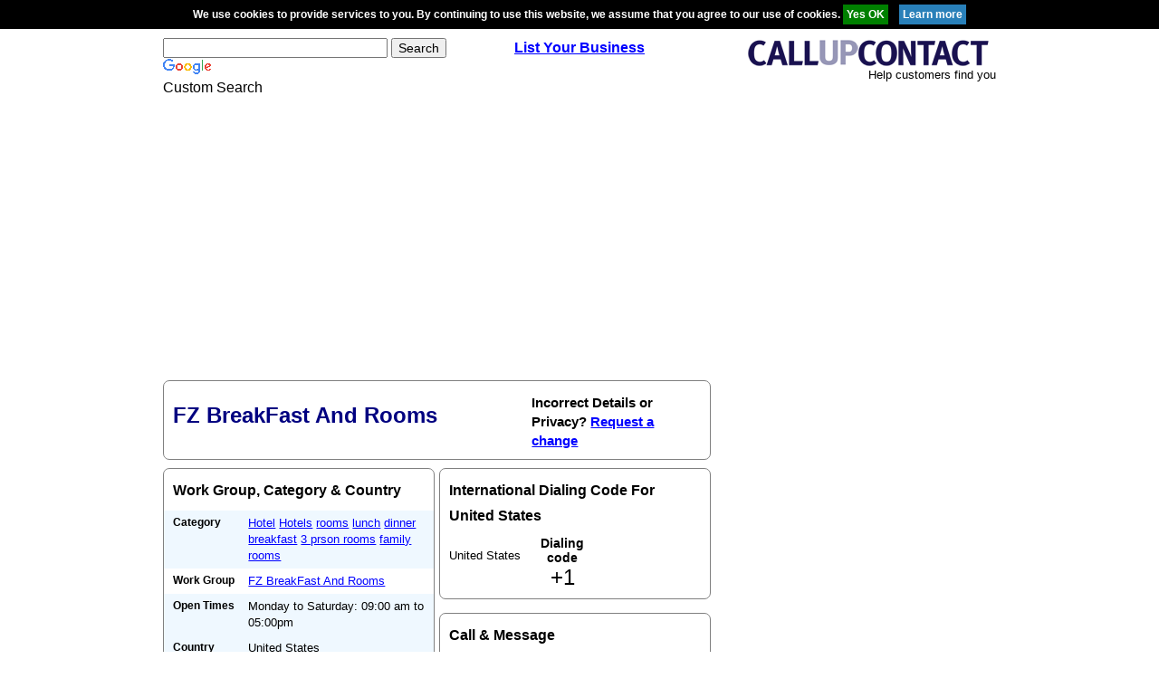

--- FILE ---
content_type: text/html; charset=utf-8
request_url: https://www.google.com/recaptcha/api2/aframe
body_size: 115
content:
<!DOCTYPE HTML><html><head><meta http-equiv="content-type" content="text/html; charset=UTF-8"></head><body><script nonce="evBZbzc1ivtIOB2Ety-1hw">/** Anti-fraud and anti-abuse applications only. See google.com/recaptcha */ try{var clients={'sodar':'https://pagead2.googlesyndication.com/pagead/sodar?'};window.addEventListener("message",function(a){try{if(a.source===window.parent){var b=JSON.parse(a.data);var c=clients[b['id']];if(c){var d=document.createElement('img');d.src=c+b['params']+'&rc='+(localStorage.getItem("rc::a")?sessionStorage.getItem("rc::b"):"");window.document.body.appendChild(d);sessionStorage.setItem("rc::e",parseInt(sessionStorage.getItem("rc::e")||0)+1);localStorage.setItem("rc::h",'1769090188778');}}}catch(b){}});window.parent.postMessage("_grecaptcha_ready", "*");}catch(b){}</script></body></html>